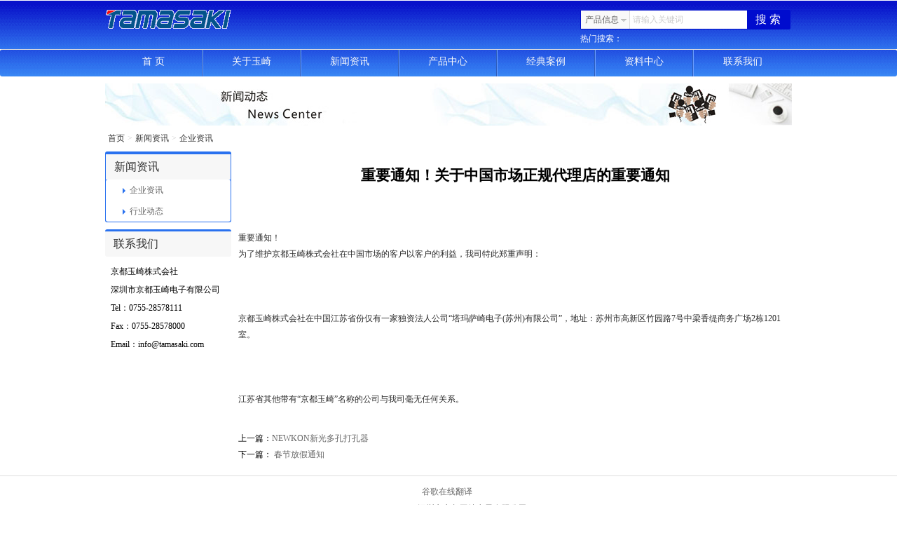

--- FILE ---
content_type: text/html; charset=utf-8
request_url: http://www.newkon.cn/News/Content/503.html
body_size: 12407
content:
<!DOCTYPE html PUBLIC "-//W3C//DTD XHTML 1.0 Transitional//EN" "http://www.w3.org/TR/xhtml1/DTD/xhtml1-transitional.dtd">
<html xmlns="http://www.w3.org/1999/xhtml">
<head>
    <title> 重要通知！关于中国市场正规代理店的重要通知_日本NEWKON新光株式会社主要产品：NEWKON打孔机，NEWKON针孔机，NEWKON钢印机，NEWKON骑缝机，NEWKON点钞机。中国总经销：深圳市京都玉崎电子有限公司。</title>
    <meta name="keywords" content=" 重要通知！关于中国市场正规代理店的重要通知" />
    <meta name="description" content=" 重要通知！关于中国市场正规代理店的重要通知" />
    <meta name="author" content="{=CompanyName}">
    <meta charset="utf-8" />
    <meta name="viewport" content="width=device-width, initial-scale=1.0, shrink-to-fit=no">
    <meta http-equiv="X-UA-Compatible" content="IE=edge" />    
    <link rel="stylesheet" href="//imgs.senlighting.com/Style/Default/Common.css?v=2.0" media="all" />
    <link rel="stylesheet" href="/Style/Default/Page.css?v=1.0" media="all" />    
    <script type="text/javascript" src="/Js/jquery.js?v=1.0"></script>
    <script type="text/javascript" src="/Js/common.js?v=1.0"></script>
    <script type="text/javascript">$(function(){var fullpath='19';leftMenu('category', 'h3', fullpath);})</script>
    <script>
        var _hmt = _hmt || [];
        (function() {
          var hm = document.createElement("script");
          hm.src = "https://hm.baidu.com/hm.js?b0af8d1fe2f6e8c9432cfd675e2f3fc9";
          var s = document.getElementsByTagName("script")[0]; 
          s.parentNode.insertBefore(hm, s);
        })();


          $(function(){
              
              // 切换汉堡菜单
              const menuToggle = document.querySelector('.menuToggle');
              const navMenu = document.querySelector('.nav>ul'); 
              function initMobileMenu(){            
                  console.log('initMobileMenu')
                  menuToggle.addEventListener('click', function() {
                      navMenu.classList.toggle('active');                
                  });
                  
                  // 点击菜单项后关闭移动端菜单
                  const menuItems = document.querySelectorAll('.nav li a');
                  menuItems.forEach(item => {
                      item.addEventListener('click', function() {
                          if (window.innerWidth <= 576) {
                              navMenu.classList.remove('active');                    
                              // 更新活动菜单项
                              document.querySelectorAll('.nav li').forEach(li => {
                                  li.classList.remove('active');
                              });
                              this.parentElement.classList.add('active');
                          }
                      });
                  });
              }
              initMobileMenu();
              // 显示当前屏幕尺寸
              function updateScreenSize() {
                 
                  const width = window.innerWidth;
                  let sizeCategory = '';
                  
                  if (width >= 1200) {
                      sizeCategory = '超大屏幕 (≥1200px)';
                  } else if (width >= 992) {
                      sizeCategory = '大屏幕 (992px - 1199px)';
                  } else if (width >= 768) {
                      sizeCategory = '中等屏幕 (768px - 991px)';                
                  } else if (width >= 576) {                
                      sizeCategory = '小屏幕 (576px - 767px)';
                  } else {
                      sizeCategory = '超小屏幕 (<576px)';
                      
                  }
                  
                  console.log(`${width}px - ${sizeCategory}`);
              }
              
              // 初始化和窗口大小变化时更新
              updateScreenSize();
              window.addEventListener('resize', updateScreenSize);
              
              // 点击页面其他区域关闭移动端菜单
              document.addEventListener('click', function(event) {
                  if (window.innerWidth <= 576) {
                      const isClickInsideNav = navMenu.contains(event.target);
                      const isClickOnToggle = menuToggle.contains(event.target);
                      
                      if (!isClickInsideNav && !isClickOnToggle && navMenu.classList.contains('active')) {
                          navMenu.classList.remove('active');
                          const icon = menuToggle.querySelector('i');
                          icon.classList.remove('fa-times');
                          icon.classList.add('fa-bars');
                      }
                  }
              });
      
              })
      </script>             
</head>
<body oncontextmenu="self.event.returnValue=false" onselectstart="return false">
<noscript><iframe src="*.html"></iframe></noscript>
<script type="text/javascript">
    function click() { if (event.button == 2) { } }
   document.onmousedown = click;
   if (top.location != self.location)
	top.location=self.location; 
</script>
<div class="body">
<div class="header">
    <div class="page">
        <div class="searchBox">
            <div class="mSearch">                		
		        <div class="searchForm">
                    <input id="searchType" type="hidden" value="1" />             
			        <label for="k"><i></i>请输入关键词</label><input id="k" type="text" size="40" class="keyword" autocomplete="off" /><input id="btnSearchForm" type="submit" value="搜 索" class="btnBigSearch" />
		        </div> 
                <div class="searchMenu">
                    <a id="btnDrop" href="javascript:void(0)">产品信息<i></i></a><ul>
                        <li value="1">产品信息</li>
                        <li value="2">新闻资讯</li>
                        <li value="3">资料中心</li>
                    </ul>
                </div>          
	        </div><!--mSearch End-->
            <h3>热门搜索：</h3>
        </div><!--/searchBox-->
        <script type="text/javascript">
            (function () {
                focusDefaultValForInput('k');
                $('#btnDrop').click(function (event) {
                    event.stopPropagation();
                    $(this).next().slideDown('fast');
                });
                $(document).click(function (event) { $('.searchMenu ul').slideUp('fast') });

                $('.searchMenu ul li').each(function () {
                    $(this).click(function () {
                        $('#btnDrop').html($(this).html() + '<i></i>');
                        $('#k').val('');
                        var searchType = $(this).attr('value').toString(),
                            oLabel = $('.searchForm label');
                        $('#searchType').val(searchType);
                        switch (searchType) {
                            case '1':
                                oLabel.html('<i></i>请输入产品关键词');
                                break;
                            case '2':
                                oLabel.html('<i></i>请输入新闻关键词');
                                break;
                            case '3':
                                oLabel.html('<i></i>请输入资料关键词');
                                break;
                        };
                    });
                });
                $('#btnSearchForm').click(function () {
                    var searchType = $('#searchType').val(),
                        keyword = $('#k').val();
                    if (keyword.length < 1) {
                        $('#k').focus();
                        return false;
                    }
                    var formAction;
                    switch (searchType) {
                        case '1':
                            formAction = '/Product/Search/';
                            break;
                        case '2':
                            formAction = '/News/Search/';
                            break;
                        case '3':
                            formAction = '/Data/Search/';
                            break;
                    };
                    top.location.href = formAction + keyword;
                    return false;
                });
            })();
        </script> 
        <div class="logo">
            <span class="logoImg"><a href="/" title="深圳市京都玉崎电子有限公司"><img src="/Images/Logo.png" class="logoImg" alt="深圳市京都玉崎电子有限公司" /></a></span>
        </div>
    </div>
</div>
<div class="navBar"><div class="menuToggle"></div><div class="nav"><ul><li><a href="/Index.html"><i></i>首 页</a></li><li><a href="/Detail/6.html"><i></i>关于玉崎</a></li><li><a href="/News/Index.html"><i></i>新闻资讯</a></li><li><a href="/Product/Index.html"><i></i>产品中心</a></li><li><a href="/Casus/Index.html"><i></i>经典案例</a></li><li><a href="/Data/Index.html"><i></i>资料中心</a></li><li><a href="/ContactUs.html"><i></i>联系我们</a></li></ul></div></div>

<div class="page">
	<div class="banner" style="background-image:url(/Uploads/Abc/NewsCenter.jpg)"><img src='/Images/px.gif' class='bannerBrandLogo' /></div>
    <div class="location"><a href="/">首页</a>&gt;<a href="/News/Index.html" title='新闻资讯'>新闻资讯</a>&gt;<a href="/News/List/19.html" title='企业资讯'>企业资讯</a></div>
    <div class="sidebar">
        <div id="category" class="category">       
    <h2><strong><i></i>新闻资讯</strong></h2><div class="item"><ul style='display:block;'><li><a id='p-19' href='/News/List/19.html'><i></i>企业资讯</a></li><li><a id='p-20' href='/News/List/20.html'><i></i>行业动态</a></li></ul></div>
</div>
<div class="space"></div>
<div class="title"><strong>联系我们</strong></div>
<div class="contactUs">
    
    <ul>
        <li>京都玉崎株式会社</li>
        <li>深圳市京都玉崎电子有限公司</li>
        <li><i></i>Tel：0755-28578111</li>
        <li><i></i>Fax：0755-28578000</li>
        <li><i></i>Email：info@tamasaki.com</li>       
    </ul>
</div>       
    </div><!--/sidebar-->    
	<div class="mainBox">       
            <div class="article">
	            <div class="cntTit"><h1> 重要通知！关于中国市场正规代理店的重要通知</h1></div>
                <div class="cnt">
                    <div> </div>
<div> </div>
<div>重要通知！</div>
<div>为了维护京都玉崎株式会社在中国市场的客户以客户的利益，我司特此郑重声明：</div>
<div> </div>
<div> </div>
<div> </div>
<div>京都玉崎株式会社在中国江苏省份仅有一家独资法人公司“塔玛萨崎电子(苏州)有限公司”，地址：苏州市高新区竹园路7号中梁香缇商务广场2栋1201室。</div>
<div> </div>
<div> </div>
<div> </div>
<div>江苏省其他带有“京都玉崎”名称的公司与我司毫无任何关系。</div>
                </div>
            </div>
            <div class="previousAndNext">
                <br />上一篇：<a href="/News/Content/513.html"title="NEWKON新光多孔打孔器">NEWKON新光多孔打孔器</a><br />下一篇：<a href="/News/Content/496.html"title=" 春节放假通知"> 春节放假通知</a>
            </div>                     		    
	    </div><!--/mainBox-->
    <div class="space"></div>
</div><!--page end-->
<div class="footer">
    <div class="sp"></div>
    <div class="links"><a href="http://translate.google.cn/">谷歌在线翻译</a></div>
    <p>Copyright &copy; <strong><a href="/">深圳市京都玉崎电子有限公司</a></strong></p>       
	<p>电话：0755-28578111&nbsp;&nbsp;地址：深圳市龙华新区梅龙大道906号创业楼</p>
    <p>All rights reseorved. <a href="https://beian.miit.gov.cn/" target="_blank">粤ICP备2022020191号</a></p>
<div style="display:none;"></div>    
</div>
</body>
</html>

--- FILE ---
content_type: text/css
request_url: http://imgs.senlighting.com/Style/Default/Common.css?v=2.0
body_size: 15360
content:
*{margin:0;padding:0; list-style:none;}
body{font-size:12px; font-family:Arial 宋体; background:#FFF; margin:0 auto;}
a{ color: #666; text-decoration:none;}
a:hover{ color:#E4393C;}
img{border:none; vertical-align:middle;}
em{ font-style:normal;}

form{display:inline;width:auto;}
form input{ vertical-align:middle;}
input:focus,select:focus,textarea:focus{outline:none;}
textarea{ font-size:12px; resize:none;border:1px #CCC solid;padding:2px;}
select{ vertical-align:middle;}
fieldset{ border:none; border-top:1px #DDD solid;}
fieldset legend{ margin-left:30px; padding:0 5px; color:#274a90; font-size:14px; font-weight:bold;}
fieldset legend span{ color:#666; font-size:12px; font-weight:normal;}
fieldset legend span b{ color:#F30;}

.clear,.space,.bdH2,.bdH1LBlue{clear:both;overflow:hidden;}
.clear{font-size:0;height:0;line-height:0;}
.space{font-size:10px;height:10px;line-height:10px;}
.L{ float:left;}
.R{ float:right;}
.bd{ border:1px #DDD solid;}

.mainBox{width:790px; float:right;}
.sidebar{width:180px; float:left;}
.W49Per{width:49%;}

.page,#notice,.position{width:980px; margin:0 auto; background-color:#FFF;}
.header{height:58px; padding:6px 0;background-color: #FFF;}
.logo{ float:left;width:630px; padding-top:6px;}
.logo img{margin-right:14px;}
.brandLogo img{height:48px;}

.topMenu{ text-align:right;height:20px;}
.topMenu a{ margin:0 6px;}
.topMenu a:hover{color:#C00;}

.searchBox{width:300px; margin-top:8px; margin-right:2px; float:right;}
.searchBox h3{ font-weight:normal; font-size:12px; color:#333; line-height:26px;}
.searchBox h3 a{color:#333;margin:0 4px;}
.searchBox h3 a:hover{ text-decoration:underline;}

.mSearch{background:#0b4393;padding:1px;height:26px;position:relative;z-index:9;-moz-border-radius: 2px; -webkit-border-radius: 2px;border-radius: 2px;}
.searchMenu{ width:70px;line-height:26px; position:relative; float:left;}
.searchMenu,.searchForm,.searchForm .btnBigSearch{height:26px;}
.searchMenu a{ display:block; padding-left:6px;color:#666;background:#F9F9F9;border-right:1px #DDD solid;}
.searchMenu a i{ display:inline-block;width:10px; height:8px; line-height:8px; font-size:8px; margin-left:2px; background:url(Images/bg.png) 0 -2px no-repeat; position:absolute;top:12px;}
.searchMenu ul{background:#FFF;width:68px;border:1px #0b4393 solid; border-top:none; position:absolute; left:0; top:0; z-index:99; display:none;}
.searchMenu li{ cursor:pointer; padding-left:6px;}
.searchMenu li:hover{ background:#F9F9F9;color:#333;}

.searchForm{position:absolute;left:70px;top:1px;}
.searchForm label{ position:absolute; line-height:16px; color:#CCC; padding:5px;}
.searchForm .keyword{height:16px; line-height:16px;width:158px; border:0; padding:5px;}
.searchForm .btnBigSearch{width:60px; color:#FFF; border:0; cursor:pointer; font-size:16px;font-family: 微软雅黑; vertical-align:top; background-color:#0b4393;}

.location{color:#CCC; padding-bottom:10px;}
.location big{font-weight:bold;color:#333;}
.location a{color:#333; margin:0 4px;}

.footer{ text-align:center; padding:8px 0; background-color:#FFF; font-family:Arial;}
.footer div{ padding:4px 0;}
.footer a{ margin:0 6px;}
.footer a:hover{color:#333; text-decoration:underline;}
.footer p{ line-height:23px; color:#999;}
.footer p strong{color:red; font-weight:normal;}
.sp{height:2px; font-size:2px; line-height:2px; clear:both; background:#FFF; border-top:1px #DDD solid;}

.navBar{ clear:both; background-color:#FFF;}
.navBar,.nav{width:980px; margin:0 auto;}
.nav{height:36px; overflow:hidden;}
.nav ul{ color:#666;display: flex;}
.nav li{ flex:1;}
.nav a i{display:inline-block;width:0px;height:36px;border-left:1px #b2b2b2 solid; border-right:1px #ededed solid;display:inline-block; float:right;}
.nav a{ width:100%; text-align:center; display:inline-block; font:normal 14px/36px 微软雅黑; text-decoration: none;color:#333;}
.nav a:hover{ font-weight:bold;}
.nav li:last-child a i{display:none;}

.banner{ margin:10px auto; background-position:top center; background-repeat:no-repeat; min-height:60px;*+height:60px;}
.bannerBrandLogo{height:22px; margin:1px 0 0 280px; filter:alpha(opacity=40); -moz-opacity:0.4;-khtml-opacity: 0.4; opacity:0.4; }

.title,.newsBox h3,.category,.navBar,.nav,.category ul{border-radius:3px;-webkit-border-radius:3px;}

.title,.newsBox h3,.category h2{height:18px; line-height:18px; border:1px #CCC solid;background: url(Images/bg.png) 0 -34px repeat-x; padding:6px 8px;}
.title strong,.newsBox h3 strong,.category h2 strong{ font:normal 16px/16px 微软雅黑; color:#333;}
.title span,.newsBox h3 span{ float:right;}
.title span a,.newsBox h3 span a{font-size:12px;font-weight:normal; color:#999;}

.nav,.category.mSearch{-moz-border-radius: 3px; -webkit-border-radius: 3px;border-radius: 3px;}
.category{ background:#CCC;padding:1px;}
.category h2{ border-left-width:0; border-right-width:0; border-top:none;}
.category h2 strong{font:normal 16px/16px 微软雅黑;}
.category ul{background:#FFF;}
.category .item h3{font: normal 14px/30px \5fae\8f6f\96c5\9ed1;height: 30px; line-height:30px; padding-left:4px;display: block;cursor: pointer;}
.category a{height:30px; line-height:30px;font-size:12px;}
.category a i{border-style:solid; border-width:4px; border-color:#FFF #FFF #FFF #ccc; height:0; width:0; font-size:0; display:inline-block; vertical-align:middle;margin:-1px 2px 0 8px;}
.category ul {overflow: hidden;display:none; padding-left:16px;}
.category li a:hover,.category li a.current,.location a:hover,.title span a:hover,.newsBox h3 span a:hover{color:Red;}
.category li,.category li li a{ line-height:26px;}
.category h3 i{background:#b4d2eb url(Images/bg.png) -70px -1px no-repeat;width:14px; height:14px; display:inline-block; margin-right:4px; vertical-align:middle; border-radius:7px;-webkit-border-radius: 7px;}
.category .current .item h3 i{background-position: -70px -17px;}
.category .current h3 i,.category .current .current h3 i{background-position: -70px -17px;}
.category ul li .item ul{display:none;}

.picList ul{padding: 10px 0;display: flex;flex-wrap: wrap;}
.picList li{width: 25%;margin: 0 0 10px 0; padding: 10px; box-sizing: border-box;}
.picList li label{color:#999;}
.picList img{ margin: 4px 0 2px 0;width: 100%;display: block;}
.picList p{ line-height:18px; height:36px; text-align:left; font-family:Arial;word-break: break-all;word-wrap: break-word; overflow:hidden;}
.picList strong,.picList strong a{ color:#D00000; font-weight:normal;font-family:Arial; line-height:23px; overflow:hidden;word-break: break-all}

.brandList li{width:33.3333%;}
.brandList li>a{display: flex;flex-direction: column;height: 92px;border: 1px #CCC solid;margin-bottom: 2px;overflow: hidden;justify-content: center;align-items: center;}
.brandList li>a img{width:96%;transition:all 0.6s;}
.brandList li>a:hover img{width:110%;transform:scale(1.3)}
.brandList p{text-align:center;}

.txtList{ background:#FFF;}
.txtList li{ line-height:36px; color:gray; padding:0 6px; border-bottom:1px #E0E0E0 dashed; font-family:宋体;}
.txtList li a{ color:#666;}
.txtList li a:hover{ color:#F33; text-decoration:none;}
.txtList li span{ float:right; color:#BBB;}
.txtList li i{width:3px; height:5px; margin:16px 8px 0 0; display:inline-block; background:url(Images/bg.png) -123px -20px repeat-x; float:left;}
.txtList li h3{font-size:14px; line-height:23px; padding-top:10px;}
.txtList li h3 img{ margin-right:4px; vertical-align:text-bottom;}
.txtList li p{color:Gray; padding-bottom:8px;line-height:21px;}
.txtList li p img{ float:right;}

.dlList { background:#FFF; overflow:hidden; padding:10px 0;}
.dlList dl{background:#FFF; overflow:hidden; padding:10px 0;}
.dlList dt{ font:normal 14px/30px 微软雅黑; border-bottom:1px #DDD solid;}
.dlList dt a{color:#386674;}
.dlList dt a:hover{color:Red;}
.dlList dd { padding:10px 0;}
.dlList dd img{width:160px; height:160px;float:right; margin-left:16px;}
.dlList dd p{ line-height:23px; color:gray;}

.proDetailTab{ margin-top:20px;}
.proDetailTab div table{ display:none; width:100%; border-collapse:collapse;}
.proDetailTab th,.proDetailTab td{ border:1px #DDD solid; margin:0; padding:4px; font:normal 12px/23px 宋体 arial; }

.proDetailTab th{text-align:right; background:#EEE;width:150px; padding-right:8px;}
.proDetailTab td{width:80%;}
.proDetail { overflow:hidden; background:#FFF; margin-top:16px;}
.proDetail dt{width:280px;height:280px; text-align:center; margin:2px 6px; float:left; overflow:hidden;}
.proDetail dt img{border:1px #DDD solid; width:276px;height:276px;}
.proDetail dd{ width:60%; text-align:left; line-height:23px; float:right;}
.proDetail ul{ float:left; line-height:28px;}
.proDetail ul label{color:gray;}
.proDetail ul strong,.proDetail ul small,.proDetail ul big{color:red;}
.proDetail ul big{font-size:24px; font-family:Arial;}
.proDetail ul small{ font-size:13px; font-family:Arial;}
.proDetail li p{ background:#F9F9F9; padding:6px;color:Gray;}

.icoMinus, .icoPlus {background: url(Images/addico.gif) 0 0 no-repeat;display: inline-block;width: 11px;height: 11px;margin: 2px; vertical-align:middle;}
.icoPlus {background-position:-11px 0 ;}
.aBtnJoinCart{ background:url(Images/btnJoinCart.gif) 0 0 no-repeat; display:inline-block; width:23px;height:23px;}
.aBtnJoinCart i{display:none;}

.cntTit{padding:20px 15px 0 15px; text-align:center;}
.cntTit h1{font-weight:bold; font-size:21px; margin-bottom:8px; text-align:center;}
.cnt{padding:10px 0;color:#2B2B2B; line-height:23px; font-size:12px;}
.cnt p{ margin:1em 0;color:#2B2B2B;}

.guestbook{padding:0 10px;}
.guestbook table{}
.guestbook label{ display:inline-block; width:20%; margin:10px; vertical-align:middle;}
.guestbook label input{ margin-right:8px;}
.guestbook table th{width:78px; text-align:right; font-weight:normal; font-size:12px;}
.guestbook table td,.guestbook table th{padding:6px 0;}
.guestbook table td{width:400px;}
.guestbook table em{color:Red;margin:0 2px; font-size:14px; font-style:normal;}
.guestbook table td span{font-size:12px;margin-left:8px; display:inline-block;}

.links{ width:980px; margin:0 auto; text-align:center;}
.links a{ margin-right:10px; color:#666;}
.links a:hover{color:#000; text-decoration:underline;}

.btnSubmit{ border:none;background:#FFF url(Images/bg.png) 0 -52px repeat-x;height:28px; line-height:28px; padding:0 6px 0 8px; cursor:pointer; color:#FFF; font-weight:bold;}
.inputTxt{ border:1px #aeaeae solid; line-height:16px; padding:3px 2px 1px 2px;}

.contactUs img{margin:8px 0;}
.contactUs ul{ padding:8px;}
.contactUs li{ line-height:26px;}

.loading,.btnLoading{ background:url(Images/ajax-loader.gif) 0 center no-repeat; padding-left:18px; margin:0 3px; color:gray; line-height:16px;}
.btnLoading{border:none; padding:6px 6px 6px 18px; font-size:14px; background-color:#FFF;width:auto;}
/*tip box*/
.err,.tip,.ok{ padding:2px 3px 2px 0;padding-left:18px; background:#CCC; font-size:12px; display:inline-block; border:1px #CCC solid; vertical-align:middle;}
.err{ background:#faede8 url(../images/web/icons.png) 3px -427px no-repeat; color:Red; border-color:#ff7500;}
.tip{ background:#f0f7fc url(../images/web/icons.png) 3px -501px no-repeat;color:#39C; border-color:#2eaafa;}
.ok{ background:#f9fdf1 url(../images/web/icons.png) 3px -577px no-repeat;color:Green; border-color:#97db14;}

.tipBox{margin:15px auto;width:500px; text-align:left; font-size:12px;}
.tipBox h3{ font-weight:bold; border-bottom:1px #DDD dashed; padding:0 0 8px 8px; margin-bottom:8px;}
.tipBox p{padding-left:8px; line-height:23px; color:gray;}
.tipBox a{color:#039;}
.tipBox b{ font-weight:normal; color:Red; font-family:Arial; padding:0 4px;}
.tipBox i{ font-style:normal; font-weight:bold; padding:0 4px;}
.tipBox a:hover{color:#C00;}

.tipErr,.tipSuccess,.tipAlert,.tipHelp,.tipTip{padding:8px 8px 8px 58px; background-repeat:no-repeat; background-position:6px 10px;}
.tipErr{background-image:url(../images/web/icons/err.gif);}
.tipSuccess{background-image:url(../images/web/icons/success.gif);}
.tipAlert{background-image:url(../images/web/icons/alert.gif);}
.tipHelp{background-image:url(../images/web/icons/help.gif);}
.tipTip{background-image:url(../images/web/icons/tip.gif);}
/*tip end*/

/*分页样式*/
.pagination{text-align:center; padding:15px 8px;color:Gray;}
.pagination em{ font-style:normal;}
.pagination strong{margin:0 3px;}
.pagination a,.pagination span{ font-family:宋体; padding:2px 5px; margin:0 3px; display:inline-block;color:Gray;}
.pagination span.cur{font-weight:bold; color:red;}
.pagination a:hover{color:#000; text-decoration:underline;}
/*End*/

#mask{position:absolute;top:0;left:0;background:#000;display: none;height:100%;width:100%; overflow:hidden;}
#photos {z-index:50;position:absolute;top:0;left:0;background:none; display: none;height:100%;width:100%; overflow:hidden;}
#photos .photo {width: 100%;position: absolute;text-align: center;top: 0;left: 0;}
#photos .photoCont {position: absolute;top: 0;left: 0;width: 100%;height: 100%;background: url(/Images/preloader.gif) center center no-repeat;overflow:hidden;}
#photos table{width:100%; height:100%;border:collspan; border:0;}
#photos table td{ vertical-align:middle;text-align:center;}
#photos table td img{ vertical-align:middle;}
#closePhotos{width: 138px;height: 48px;position: absolute;top: 12px;right: 0;cursor: pointer;background: url(/Images/close_button.png) 0 0 no-repeat;}
#closePhotos:hover {background-position: 0 -48px;}
#photoNext{width: 138px;height: 63px;background: url(/Images/photoNext.png) 0 0 no-repeat;position: absolute;top: 50%;right: 0;margin:-31px 0 0 0;padding:0;cursor: pointer;}
#photoNext:hover {background-position: 0 -63px;}
#photoPrev{width: 138px;height: 63px;background: url(/Images/photoPrev.png) 0 0 no-repeat;position: absolute;top: 50%;left: 0;margin:-31px 0 0 0;padding:0;cursor: pointer;}
#photoPrev:hover {background-position: 0 -63px;}

.icoQQ,.icoWeiXin,.icoSina{width:30px; height:30px; display:inline-block; background:url(/Images/Icons.png) 0 0 no-repeat;}
.icoQQ:hover{ background-position: 0 -38px;}
.icoSina{background-position: -40px 0;}
.icoSina:hover{background-position: -40px -39px;}
.icoWeiXin{background-position: -82px 0;}
.icoWeiXin:hover{background-position: -82px -38px;}

.icoPDF,.icoDOC,.icoFLV,.icoXLS,.icoPPT,.icoRAR,.icoZIP,.icoJPG{width:16px;height:16px; background:url(Images/bg.png) 0 -341px no-repeat;}
.icoDOC{ background-position:-18px -341px}
.icoFLV{ background-position:-36px -341px}
.icoXLS{ background-position:-53px -341px}
.icoPPT{ background-position:-71px -341px}
.icoRAR,.icoZIP{ background-position:-89px -341px}
.icoJPG{ background-position:-106px -341px}

.previousAndNext{ line-height:23px;}

.contactUsBox{ display: flex;flex-flow: wrap;justify-content: space-between;}
.contactUsBox h2{color:#000; font-size:14px; padding:10px;}
.card{ margin:12px 0;width:49%; padding:8px; background:rgba(0, 0,0, 0.01) !important; filter:Alpha(opacity=10); border-radius:5px; border:1px #DDD solid;box-sizing: border-box; }
.card h3,.card p,.card li{ position:relative;color:#000;}
.card h3{border-bottom:#EEE; font-size:14px;}
.card label{ font-weight:bold;}
.show ul{display:block;}

--- FILE ---
content_type: text/css
request_url: http://www.newkon.cn/Style/Default/Page.css?v=1.0
body_size: 1362
content:
.header{background:#FFF url(Images/bg.png) 0 -38px repeat-x;}
.searchBox h3{color:#FFF;}
.mSearch,.searchForm .btnBigSearch{background:#000cce;}
.searchMenu ul{ border-color:#000cce;}

.navBar{ width:100%;background:url(Images/bg.png) 0 -84px repeat-x; height:38px; border-top:1px #dfdfdf solid;}
.nav{height:38px;}
.nav a{ line-height:34px; height:38px; font-size:14px;color:#F9F9F9; text-align:left; text-align:center;}
.nav a:hover,.nav a.hover{color:#fff;background:#215de7;}
.nav a i{width:0; border-left-color:#2e5ebc; border-right-color:#6c9eff; height:38px;}

.title,.newsBox h3,.category h2{height:36px; line-height:36px;background:#f7f7f7;padding:0 8px 0 0; border:none; border-top:3px #2971ef solid;}
.title strong,.newsBox h3 strong,.category h2 strong{ padding-left:12px;height:36px; line-height:36px; font-size:16px;float:left;}
/*.title span,.title span a,.newsBox h3 span a{color:#FFF;}(*/

.category{ background:#2971ef;}
.category a i {border-left-color:#2971ef;}
.category h3 i{background-color:#2971ef;background-position: -52px -1px;}
.category .current .item h3 i,.category .current h3 i,.category .current .current h3 i{background-position: -35px -1px;}

/*.title,.newsBox h3,.category,.navBar,.nav,.category ul{border-radius:0;-webkit-border-radius:0;}*/
.cnt{ padding-right:8px;}
.contactUsBox{ padding-right:0;}